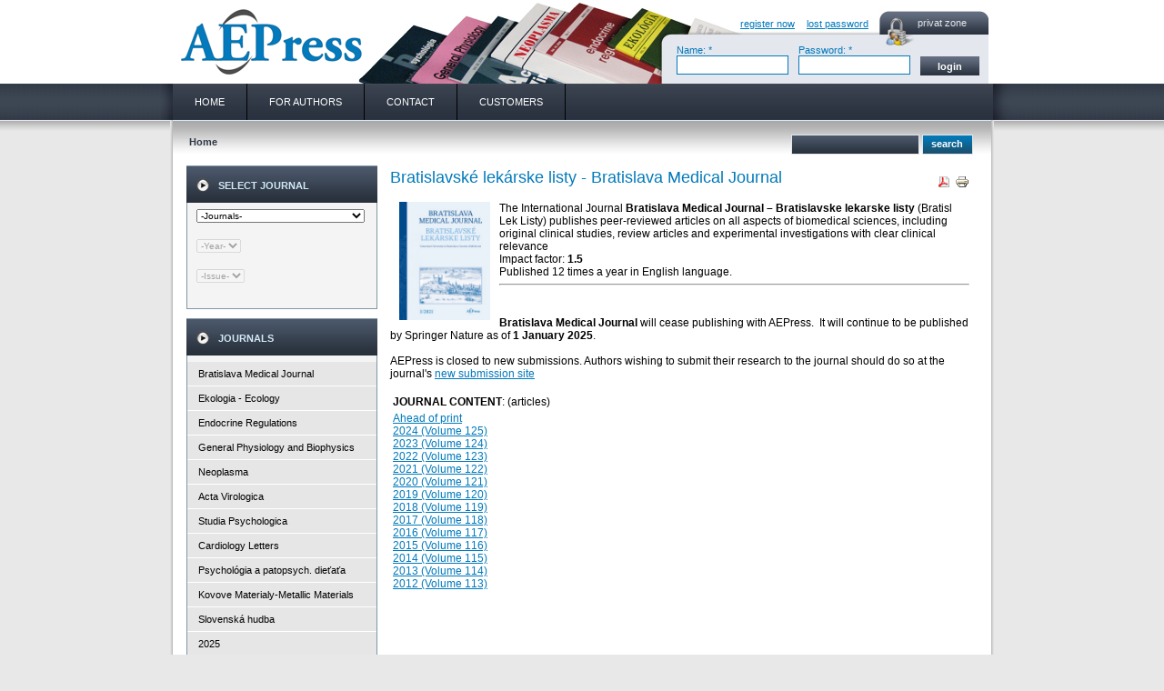

--- FILE ---
content_type: text/html; charset=utf-8
request_url: https://elis.sk/index.php?option=com_content&view=article&id=75:bmj&catid=4:journals
body_size: 3616
content:
<!DOCTYPE html PUBLIC "-//W3C//DTD XHTML 1.0 Transitional//EN" "https://www.w3.org/TR/xhtml1/DTD/xhtml1-transitional.dtd">
<html xmlns="https://www.w3.org/1999/xhtml" xml:lang="en-gb" lang="en-gb" >
<head>
  <meta http-equiv="content-type" content="text/html; charset=utf-8" />
  <meta name="robots" content="index, follow" />
  <meta name="keywords" content="Acta Virologica, Neoplasma, Endocrine Regulations, General Physiology and Biophysics, Ecology, Cardiology, Building Research Journal, Psychológia a patopsychológia dieťaťa" />
  <meta name="title" content="Bratislavské lekárske listy - Bratislava Medical Journal" />
  <meta name="author" content="dsfsdf dsfdsf" />
  <meta name="description" content="AEPRESS" />
  <meta name="generator" content="" />
  <title>Bratislavské lekárske listy - Bratislava Medical Journal</title>
  <link href="/templates/aepress/favicon.ico" rel="shortcut icon" type="image/x-icon" />
  <script type="text/javascript" src="/media/system/js/mootools.js"></script>
  <script type="text/javascript" src="/media/system/js/caption.js"></script>

<link rel="stylesheet" href="/templates/system/css/system.css" type="text/css" />
<link rel="stylesheet" href="/templates/system/css/general.css" type="text/css" />
<link rel="stylesheet" href="/templates/aepress/css/style.css" media="screen" type="text/css" />
<link rel="stylesheet" href="/templates/aepress/css/template.css" media="screen" type="text/css" />
</head>
<body>
<div id="body">

<div id="wrapper">

<div id="top">
<div class="logo">
<h2 class="logo">Aepress.sk</h2><a href="/index.php" title="Aepress.sk"></a>
</div>
<div class="login">
<div class="private">privat zone</div>
<div>
	<form action="https://www.elis.sk/index.php?option=com_user&task=login" method="post" name="login" id="login">
	                   <a style="padding-left:80px" class="log-link" href="/index.php?option=com_virtuemart&amp;page=shop.registration&amp;Itemid=1">register now</a>
		           <a style="padding-left:10px" class="log-link" href="/index.php?option=com_user&amp;view=reset">lost password</a>
			                      <br />
       <table class="login" border="0">
        <tr>
  <td width="38%">Name: *
		<input class="name" type="text" id="username_field" size="12" name="username"/></td>
  <td width="35%">Password: *
		<input type="password" class="name" id="password_field" size="12" name="passwd"/></td>
				<input type="hidden" name="remember" value="yes" />
		   <td width="27%">
		<input type="submit" value="login" class="send" name="login" />
		<input type="hidden" value="login" name="op2" />
		<input type="hidden" value="L2luZGV4LnBocD9wYWdlPWFjY291bnQuaW5kZXgmb3B0aW9uPWNvbV92aXJ0dWVtYXJ0Jkl0ZW1pZD0xJnZtY2Noaz0xJkl0ZW1pZD0x" name="return" />
		<input type="hidden" name="af3874956d2e2dce75f50497382c9b77" value="1" /></td>
		          </tr>
        </table>
	</form>
</div>

</div>
</div>

<div id="menu">
<ul class="menu-top"><li class="item6"><a href="/index.php?option=com_content&amp;view=frontpage&amp;Itemid=6"><span>HOME</span></a></li><li class="item9"><a href="/index.php?option=com_content&amp;view=category&amp;id=3&amp;Itemid=9"><span>FOR AUTHORS</span></a></li><li class="item7"><a href="/index.php?option=com_content&amp;view=article&amp;id=27&amp;Itemid=7"><span>CONTACT</span></a></li><li class="item12"><a href="/index.php?option=com_content&amp;view=article&amp;id=46&amp;Itemid=12"><span>CUSTOMERS</span></a></li></ul>
</div>

<div id="main">
<div id="tab">
<div class="way"><span class="breadcrumbs pathway">
Home</span>
</div>
<div class="search">
      <form id="searchForm" action="index.php" method="post" name="searchForm">
        <input class="search_field" name="keyword" id="search_searchword" type="text"/>     
        <input type="hidden" name="page" value="shop.browse"/>
        <input type="hidden" name="vmcchk" value="1"/>
        <input type="hidden" name="Item" value="1"/>
        <input type="hidden" name="option" value="com_virtuemart"/>
        <input class="send2" value="search" id="submit" title="search" type="submit" />
      </form>
</div>
</div>
<!-- tab -->
<div id="left">

		<div class="module">
			<div>
				<div>
					<div>
													<h3>Select Journal</h3>
											<form action="index.php" id="filter_form"><select name="filter[journal]" style="font-size:10px;" onchange="document.getElementById('filter_year').value='';document.getElementById('filter_form').submit()"><option value=""> -Journals- </option><option value="88">Bratislava Medical Journal</option><option value="19">Endocrine Regulations</option><option value="12">Ekologia - Ecology</option><option value="26">General Physiology and Biophysics</option><option value="30">Neoplasma</option><option value="1">Acta Virologica</option><option value="37">Studia Psychologica</option><option value="46">Cardiology Letters</option><option value="54">Psychológia a patopsych. dieťaťa</option><option value="64">Kovove Materialy-Metallic Materials</option><option value="73">Slovenská hudba</option><option value="202">2025</option></select><br><br><select id="filter_year" disabled="disabled" style="font-size:10px;"><option value=""> -Year- </option></select><br><br><select disabled="disabled" style="font-size:10px;"><option value=""> -Issue- </option></select><br><br><input type="hidden" name="page" value="shop.browse"><input type="hidden" name="option" value="com_virtuemart"><input type="hidden" name="Itemid" value="1"></form>					</div>
				</div>
			</div>
		</div>
	


		<div class="module">
			<div>
				<div>
					<div>
													<h3>Journals</h3>
											
          <a title="Bratislava Medical Journal" style="display:block;" class="mainlevel" href="/index.php?page=shop.browse&amp;category_id=88&amp;option=com_virtuemart&amp;Itemid=1" >Bratislava Medical Journal</a>
          <a title="Ekologia - Ecology" style="display:block;" class="mainlevel" href="/index.php?page=shop.browse&amp;category_id=12&amp;option=com_virtuemart&amp;Itemid=1" >Ekologia - Ecology</a>
          <a title="Endocrine Regulations" style="display:block;" class="mainlevel" href="/index.php?page=shop.browse&amp;category_id=19&amp;option=com_virtuemart&amp;Itemid=1" >Endocrine Regulations</a>
          <a title="General Physiology and Biophysics" style="display:block;" class="mainlevel" href="/index.php?page=shop.browse&amp;category_id=26&amp;option=com_virtuemart&amp;Itemid=1" >General Physiology and Biophysics</a>
          <a title="Neoplasma" style="display:block;" class="mainlevel" href="/index.php?page=shop.browse&amp;category_id=30&amp;option=com_virtuemart&amp;Itemid=1" >Neoplasma</a>
          <a title="Acta Virologica" style="display:block;" class="mainlevel" href="/index.php?page=shop.browse&amp;category_id=1&amp;option=com_virtuemart&amp;Itemid=1" >Acta Virologica</a>
          <a title="Studia Psychologica" style="display:block;" class="mainlevel" href="/index.php?page=shop.browse&amp;category_id=37&amp;option=com_virtuemart&amp;Itemid=1" >Studia Psychologica</a>
          <a title="Cardiology Letters" style="display:block;" class="mainlevel" href="/index.php?page=shop.browse&amp;category_id=46&amp;option=com_virtuemart&amp;Itemid=1" >Cardiology Letters</a>
          <a title="Psychológia a patopsych. dieťaťa" style="display:block;" class="mainlevel" href="/index.php?page=shop.browse&amp;category_id=54&amp;option=com_virtuemart&amp;Itemid=1" >Psychológia a patopsych. dieťaťa</a>
          <a title="Kovove Materialy-Metallic Materials" style="display:block;" class="mainlevel" href="/index.php?page=shop.browse&amp;category_id=64&amp;option=com_virtuemart&amp;Itemid=1" >Kovove Materialy-Metallic Materials</a>
          <a title="Slovenská hudba" style="display:block;" class="mainlevel" href="/index.php?page=shop.browse&amp;category_id=73&amp;option=com_virtuemart&amp;Itemid=1" >Slovenská hudba</a>
          <a title="2025" style="display:block;" class="mainlevel" href="/index.php?page=shop.browse&amp;category_id=202&amp;option=com_virtuemart&amp;Itemid=1" >2025</a><table cellpadding="1" cellspacing="1" border="0" width="100%">
   
</table>
					</div>
				</div>
			</div>
		</div>
	




		<div class="module">
			<div>
				<div>
					<div>
													<h3>Webshop Cart</h3>
											<div class="vmCartModule">    
    <div style="margin: 0 auto;">
    
    Your Cart is currently empty.    </div>
    <hr style="clear: both;" />
<div style="float: left;" >
</div>
<div style="float: right;">
</div>
</div>					</div>
				</div>
			</div>
		</div>
	



</div>
<div id="center">
<div id="right"></div>

<table class="contentpaneopen">
<tr>
		<td class="contentheading" width="100%"><h1>
					Bratislavské lekárske listy - Bratislava Medical Journal			</h1></td>
						<td align="right" width="100%" class="buttonheading">
		<a href="/index.php?view=article&amp;catid=4%3Ajournals&amp;id=75%3Abmj&amp;format=pdf&amp;option=com_content" title="PDF" onclick="window.open(this.href,'win2','status=no,toolbar=no,scrollbars=yes,titlebar=no,menubar=no,resizable=yes,width=640,height=480,directories=no,location=no'); return false;" rel="nofollow"><img src="/images/M_images/pdf_button.png" alt="PDF"  /></a>		</td>
		
				<td align="right" width="100%" class="buttonheading">
		<a href="/index.php?view=article&amp;catid=4%3Ajournals&amp;id=75%3Abmj&amp;tmpl=component&amp;print=1&amp;layout=default&amp;page=&amp;option=com_content" title="Print" onclick="window.open(this.href,'win2','status=no,toolbar=no,scrollbars=yes,titlebar=no,menubar=no,resizable=yes,width=640,height=480,directories=no,location=no'); return false;" rel="nofollow"><img src="/images/M_images/printButton.png" alt="Print"  /></a>		</td>
		
					</tr>
</table>

<table class="contentpaneopen">



<tr>
<td valign="top">
<p><a href="/index.php?page=shop.browse&amp;category_id=88&amp;option=com_virtuemart&amp;Itemid=1"><img src="/images/stories/images/bll_280.jpg" border="0" hspace="10" width="100" height="130" align="left" /></a>The International Journal <strong>Bratislava Medical Journal – Bratislavske lekarske listy</strong> (Bratisl Lek Listy) publishes peer-reviewed articles on all aspects of biomedical sciences, including original clinical studies, review articles and experimental investigations with clear clinical relevance</p><p>Impact factor: <strong>1.5 </strong></p><div align="left">Published 12 times a year in English language.</div><hr /><p> </p><div><br /></div><div><strong>Bratislava Medical Journal</strong> will cease publishing with AEPress.  It will continue to be published by Springer Nature as of <strong>1 January 2025</strong>.  <br /><br />AEPress is closed to new submissions. Authors wishing to submit their research to the journal should do so at the journal's <a href="https://link.springer.com/journal/44411" target="_blank">new submission site</a></div><div> </div><table border="0" width="426" height="181"><tbody><tr valign="top"><td valign="top"><strong>JOURNAL CONTENT</strong>: (articles)<br /></td><td> </td></tr><tr><td valign="top"><p><a href="/index.php?page=shop.browse&amp;category_id=164&amp;option=com_virtuemart&amp;Itemid=1">Ahead of print</a></p><p><a href="/index.php?page=shop.browse&amp;category_id=194&amp;option=com_virtuemart&amp;Itemid=1">2024 (Volume 125)</a> </p><p><a href="/index.php?page=shop.browse&amp;category_id=187&amp;option=com_virtuemart&amp;Itemid=1">2023 (Volume 124)</a> </p><p><a href="/index.php?page=shop.browse&amp;category_id=179&amp;option=com_virtuemart&amp;Itemid=1">2022 (Volume 123)</a> </p><p><a href="/index.php?page=shop.browse&amp;category_id=171&amp;option=com_virtuemart&amp;Itemid=1">2021 (Volume 122)</a> </p><p><a href="/index.php?page=shop.browse&amp;category_id=158&amp;option=com_virtuemart&amp;Itemid=1">2020 (Volume 121)</a> </p><p><a href="/index.php?page=shop.browse&amp;category_id=146&amp;option=com_virtuemart&amp;Itemid=1">2019 (Volume 120)</a> </p><p><a href="/index.php?page=shop.browse&amp;category_id=142&amp;option=com_virtuemart&amp;Itemid=1">2018 (Volume 119)</a> </p><p><a href="/index.php?page=shop.browse&amp;category_id=135&amp;option=com_virtuemart&amp;Itemid=1">2017 (Volume 118)</a> </p><p><a href="/index.php?page=shop.browse&amp;category_id=129&amp;option=com_virtuemart&amp;Itemid=1">2016 (Volume 117)</a></p><p><a href="/index.php?page=shop.browse&amp;category_id=118&amp;option=com_virtuemart&amp;Itemid=1">2015 (Volume 116)</a> </p><p><a href="/index.php?page=shop.browse&amp;category_id=90&amp;option=com_virtuemart&amp;Itemid=1">2014 (Volume 115)</a> </p><p><a href="/index.php?page=shop.browse&amp;category_id=103&amp;option=com_virtuemart&amp;Itemid=1">2013 (Volume 114)</a></p><p><a href="/index.php?page=shop.browse&amp;category_id=90&amp;option=com_virtuemart&amp;Itemid=1">2012 (Volume 113)</a></p><br /></td><td valign="top"><p> </p> </td></tr><tr><td><font face="Arial" size="2"> </font></td><td> </td></tr></tbody></table><p> </p><table border="0" width="594" height="94"><tbody><tr><td> </td><td> </td><td> </td></tr><tr valign="top"><td> </td><td> </td><td><br /><p> </p></td></tr></tbody></table> </td>
</tr>

</table>
<span class="article_separator">&nbsp;</span>

</div>
<!-- center -->
</div>
<!-- main -->

<div class="cleaner"></div>

</div>
<!-- wrapper -->

</div>
<!-- body -->

<div id="bottom">
<div class="bottom"><p>© AEPress s.r.o<br />
Copyright notice: For any permission to reproduce, archive or otherwise use the documents in the ELiS, please contact AEP.</p></div>
</div>



</body>
</html>
